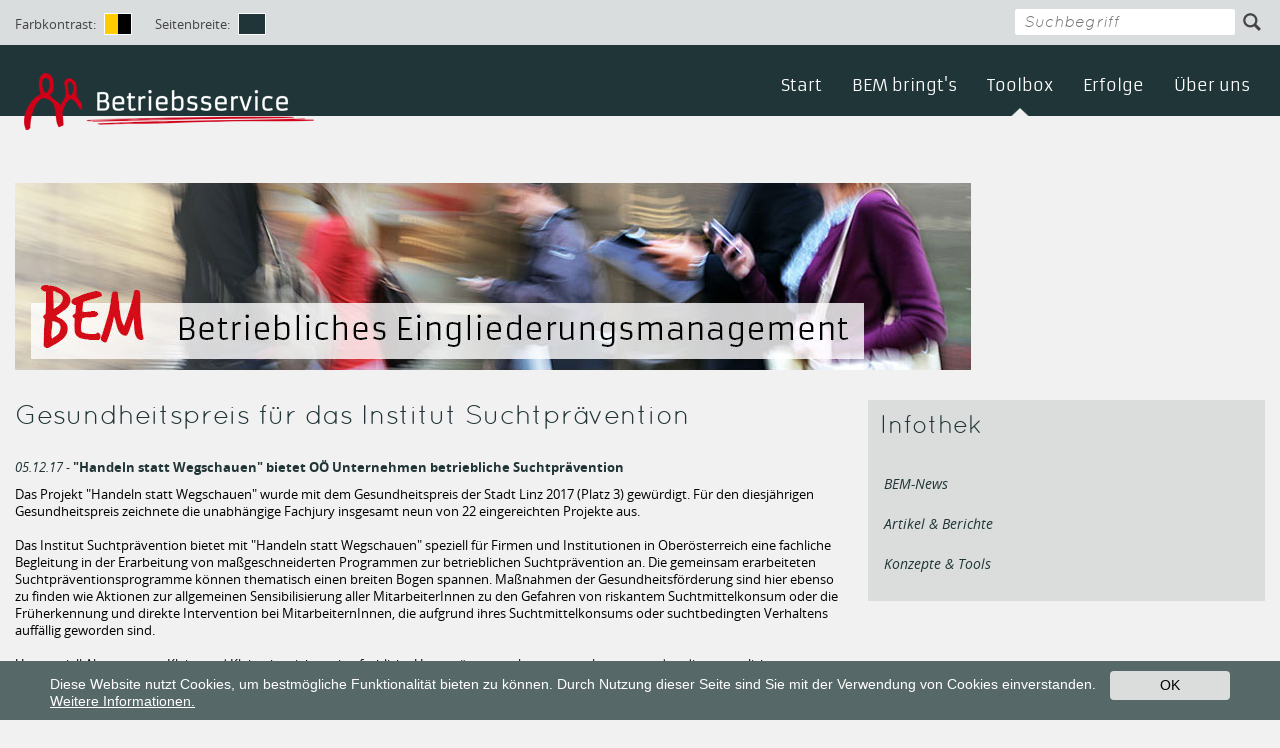

--- FILE ---
content_type: text/html; charset=utf-8
request_url: https://bem.betriebsservice-ooe.info/toolbox/news-single?fullscreen=1&tx_news_pi1%5Baction%5D=detail&tx_news_pi1%5Bcontroller%5D=News&tx_news_pi1%5Bnews%5D=371&cHash=2f56b9853b6b44865e9c71e8ba4b562f
body_size: 6863
content:
<!DOCTYPE html>
<html lang="en-US">
<head>

<meta charset="utf-8">
<!-- 
	This website is powered by TYPO3 - inspiring people to share!
	TYPO3 is a free open source Content Management Framework initially created by Kasper Skaarhoj and licensed under GNU/GPL.
	TYPO3 is copyright 1998-2025 of Kasper Skaarhoj. Extensions are copyright of their respective owners.
	Information and contribution at https://typo3.org/
-->

<base href="https://bem.betriebsservice-ooe.info/">
<link rel="shortcut icon" href="/fileadmin/Betriebsservice2017/Resources/Public/Images/favicon.ico" type="image/x-icon">

<meta http-equiv="x-ua-compatible" content="IE=edge" />
<meta name="generator" content="TYPO3 CMS" />
<meta name="description" content="&quot;Handeln statt Wegschauen&quot; bietet OÖ Unternehmen betriebliche Suchtprävention" />
<meta name="viewport" content="width=device-width, initial-scale=1" />
<meta property="og:title" content="Gesundheitspreis für das Institut Suchtprävention " />
<meta property="og:type" content="article" />
<meta property="og:url" content="https://bem.betriebsservice-ooe.info/toolbox/news-single?fullscreen=1&amp;tx_news_pi1%5Baction%5D=detail&amp;tx_news_pi1%5Bcontroller%5D=News&amp;tx_news_pi1%5Bnews%5D=371&amp;cHash=2f56b9853b6b44865e9c71e8ba4b562f" />
<meta property="og:description" content="&quot;Handeln statt Wegschauen&quot; bietet OÖ Unternehmen betriebliche Suchtprävention" />


<link rel="stylesheet" type="text/css" href="/typo3conf/ext/news/Resources/Public/Css/news-basic.css?1612787357" media="all">
<link rel="stylesheet" type="text/css" href="/typo3temp/assets/css/bc96cf4251.css?1614702657" media="all">
<link rel="stylesheet" type="text/css" href="/typo3conf/ext/cal/Resources/Public/v2/css/cal.css?1614902225" media="all">
<link rel="stylesheet" type="text/css" href="/typo3conf/ext/mindshape_cookie_hint/Resources/Public/Css/dark-bottom.css?1612787348" media="all">
<link rel="stylesheet" type="text/css" href="/fileadmin/Betriebsservice2017/Resources/Public/bootstrap335-bruckneruni/css/bootstrap.min.css?1552488915" media="all">
<link rel="stylesheet" type="text/css" href="/fileadmin/Betriebsservice2017/Resources/Public/StyleSheets/fonts.css?1552488898" media="all">
<link rel="stylesheet" type="text/css" href="/fileadmin/Betriebsservice2017/Resources/Public/StyleSheets/glyphicons.css?1552488898" media="all">
<link rel="stylesheet" type="text/css" href="/fileadmin/Betriebsservice2017/Resources/Public/StyleSheets/glyphicons-social.css?1552488898" media="all">
<link rel="stylesheet" type="text/css" href="/fileadmin/Betriebsservice2017/Resources/Public/StyleSheets/custom.css?1607347675" media="all">
<link rel="stylesheet" type="text/css" href="/fileadmin/Betriebsservice2017/Resources/Public/StyleSheets/custom_fullscreen.css?1552488898" media="all">
<link rel="stylesheet" type="text/css" href="/fileadmin/Betriebsservice2017/Resources/Public/StyleSheets/custom_bem.css?1552488898" media="all">
<link rel="stylesheet" type="text/css" href="/fileadmin/Betriebsservice2017/Resources/Public/StyleSheets/ke_search_pi1.css?1552488898" media="all">



<script src="/typo3conf/ext/mmc_directmail_subscription/Resources/Public/Scripts/jquery-3.5.1.min.js?1612787350" type="text/javascript"></script>

<script src="/typo3conf/ext/mmc_directmail_subscription/Resources/Public/Scripts/mmc_dmailsubscr-0.9.6.js?1612787349" type="text/javascript"></script>
<script src="/typo3temp/assets/js/bf66094e7b.js?1613564315" type="text/javascript"></script>



<link rel="alternate" type="application/rss+xml" title="News-Feed" href="" />        <!-- HTML5 shim and Respond.js IE8 support of HTML5 elements and media queries -->
        <!--[if lt IE 9]>
          <script src="https://oss.maxcdn.com/html5shiv/3.7.2/html5shiv.min.js"></script>
          <script src="https://oss.maxcdn.com/respond/1.4.2/respond.min.js"></script>
        <![endif]-->			<meta name="google-site-verification" content="jREz7owB6ElcSpEaHM_FEkyN_TKKVQ2BrbRqZVfUbMA" />
			<!-- Google Tag Manager -->
			<script>(function(w,d,s,l,i){w[l]=w[l]||[];w[l].push({'gtm.start':
			new Date().getTime(),event:'gtm.js'});var f=d.getElementsByTagName(s)[0],
			j=d.createElement(s),dl=l!='dataLayer'?'&l='+l:'';j.async=true;j.src=
			'https://www.googletagmanager.com/gtm.js?id='+i+dl;f.parentNode.insertBefore(j,f);
			})(window,document,'script','dataLayer','GTM-TVTVZF7');</script>
			<!-- End Google Tag Manager -->
			


</head>
<body id="page-243" class="lang-de">

		<script>
			// Set to the same value as the web property used on the site
			var gaProperty = 'UA-106136822-3';
			// Disable tracking if the opt-out cookie exists.
			var disableStr = 'ga-disable-' + gaProperty;
			if (document.cookie.indexOf(disableStr + '=true') > -1) {
			  window[disableStr] = true;
			}
			// Opt-out function
			function gaOptout() {
			  document.cookie = disableStr + '=true; expires=Thu, 31 Dec 2099 23:59:59 UTC; path=/';
			  window[disableStr] = true;
			alert('Das Tracking durch Google Analytics wurde in Ihrem Browser für diese Website deaktiviert.');
			}
		</script>
		<!-- Global site tag (gtag.js) - Google Analytics -->
		<script async src="https://www.googletagmanager.com/gtag/js?id=UA-106136822-3"></script>
		<script>
		  window.dataLayer = window.dataLayer || [];
		  function gtag(){dataLayer.push(arguments);}
		  gtag('js', new Date());

		  gtag('config', 'UA-106136822-3', { 'anonymize_ip': true });
		</script>  
  <div id="skiplinks"><a href="#mainmenu" accesskey="1">Zur Hauptnavigation springen [Alt+1]</a><a href="#content" accesskey="2">Zum Inhalt springen [Alt+2]</a><a href="#contact" accesskey="3">Zum Kontakt springen [Alt+3]</a><a href="#searchbox" accesskey="5">Zur Suche springen [Alt+5]</a><a href="#submenu" accesskey="6">Submenu [Alt+6]</a><a href="#newslettersubs" accesskey="7">Zur Newsletteranmeldung springen [Alt+7]</a></div>
  
  <div class="topbar">
    <div class="container-fluid">
      <div class="accessibToolb">
        <span class="cswtxt">Farbkontrast:</span> <a href="/toolbox/news-single?fullscreen=1&tx_news_pi1%5Baction%5D=detail&tx_news_pi1%5Bcontroller%5D=News&tx_news_pi1%5Bnews%5D=371&cHash=2f56b9853b6b44865e9c71e8ba4b562f&css=yellow" class="sitewidth"><img src="/fileadmin/Betriebsservice2017/Resources/Public/Images/switch_yb.png" alt="Gelb auf Schwarz" /></a>
        <span class="cswwid">Seitenbreite:</span> <a href="/toolbox/news-single?tx_news_pi1%5Baction%5D=detail&tx_news_pi1%5Bcontroller%5D=News&tx_news_pi1%5Bnews%5D=371&cHash=2f56b9853b6b44865e9c71e8ba4b562f" class="sitewidth"><img src="/fileadmin/Betriebsservice2017/Resources/Public/Images/switch_fixwidth.png" alt="Fixe Seitenbreite" /></a>
      </div>
       

      <h6 class="hidden" id="searchbox">Suche</h6>
      <div class="tx-kesearch-pi1">
	
	<form method="get" id="form_kesearch_pi1" name="form_kesearch_pi1"  action="/suche?fullscreen=1&amp;cHash=63282dabcef7389d0aa01a601196779e">
		<fieldset class="kesearch_searchbox">
			
				<input type="hidden" name="id" value="293" />
			
			
			
			

			<div class="kesearchbox">
				<input type="text" id="ke_search_sword" name="tx_kesearch_pi1[sword]" value="" placeholder="Suchbegriff" />
				<!-- input type="image" id="kesearch_submit" src="/typo3conf/ext/ke_search/res/img/kesearch_submit.png" alt="" class="submit" / -->
				<button type="submit" class="" alt=""><span class="glyphicons glyphicons-search"></span></button>
			</div>

			<input id="kesearchpagenumber" type="hidden" name="tx_kesearch_pi1[page]" value="1" />
			<input id="resetFilters" type="hidden" name="tx_kesearch_pi1[resetFilters]" value="0" />
			<input id="sortByField" type="hidden" name="tx_kesearch_pi1[sortByField]" value="" />
			<input id="sortByDir" type="hidden" name="tx_kesearch_pi1[sortByDir]" value="" />

			

			<!--span class="resetbutt"><a href="/suche?fullscreen=1&amp;cHash=63282dabcef7389d0aa01a601196779e" class="resetButton"><span></span></a></span>
			<span class="submitbutt"><input type="submit" value="" /></span -->
		</fieldset>
	</form>

</div>

    </div>
  </div>
  <header>
    <nav class="navbar navbar-default navbar-best" role="navigation">
      <div class="container-fluid">
        <div class="navbar-header">
                <button type="button" class="navbar-toggle collapsed" data-toggle="collapse" data-target="#navbar" aria-expanded="false" aria-controls="navbar">
                  <span class="sr-only">Navigation ein-/ausblenden</span>
                  <span class="icon-bar"></span>
                  <span class="icon-bar"></span>
                  <span class="icon-bar"></span>
                </button>
                <a href="https://bem.betriebsservice-ooe.info/" class="navbar-brand"><img src="/fileadmin/Betriebsservice2017/Resources/Public/Images/betriebsservice.png" width="300" height="83"  id=brand alt="Betriebsservice" title="Betriebsservice"  alt=""  border="0"></a>
              </div>
              <div id="navbar" class="navbar-collapse collapse">
                <h6 class="hidden" id="mainmenu">Hauptnavigation</h6>
                <ul class="nav navbar-nav navbar-right">
                  <li><a href="/start?fullscreen=1&amp;cHash=578d80e1ff546b2e5bcee00c905597e4" id="menuitem225">Start</a></li><li><a href="/bem-bringts?fullscreen=1&amp;cHash=0835d4a3b93341161e28008a2d310d6a" id="menuitem226">BEM bringt's</a></li><li class="active"><a href="/toolbox?fullscreen=1&amp;cHash=d8501169a9a16678a9e92db6be2db301" id="menuitem240">Toolbox</a></li><li><a href="/erfolge?fullscreen=1&amp;cHash=936fad849af3ac2648bb91085e01e9a9" id="menuitem245">Erfolge</a></li><li><a href="/ueber-uns?fullscreen=1&amp;cHash=14dcb19d62b07c45901a0fed1e5b70f7" id="menuitem252">Über uns</a></li>
                </ul>
              </div>
      </div>
    </nav>    
  </header>
  

  <main class="container-fluid maincontent" role="main" id="content">
    
    <div id="headerimage" class="hidden-xs shadow">
        <img src="/fileadmin/user_upload/zufallsbild_bem/headerbildbem_neu.jpg" width="956" height="187"  alt=""  alt=""  border="0">
    </div>
      
        

<!--TYPO3SEARCH_begin-->


	<div class="row">
		<div class="col-sm-8">
			
			
			
<div id="c984" class="frame frame-default frame-type-list frame-layout-0"><div class="news news-single"><div class="article" itemscope="itemscope" itemtype="http://schema.org/Article"><!-- Ohne datum --><div class="header"><h1 itemprop="headline">Gesundheitspreis für das Institut Suchtprävention </h1></div><div class="news-single-img"></div><p><!-- date --></p><!-- teaser --><div class="teaser-text" itemprop="description"><span class="news-list-date"><time itemprop="datePublished" datetime="20172017-12-05">
							05.12.17 -
						</time></span><b><p>&quot;Handeln statt Wegschauen&quot; bietet OÖ Unternehmen betriebliche Suchtprävention</p></b></div><!-- main text --><div class="news-text-wrap" itemprop="articleBody"><p>Das Projekt &quot;Handeln statt Wegschauen&quot; wurde mit dem Gesundheitspreis der Stadt Linz 2017 (Platz 3) gewürdigt. Für den diesjährigen Gesundheitspreis zeichnete die unabhängige Fachjury insgesamt neun von 22 eingereichten Projekte aus. <br /><br />Das Institut Suchtprävention bietet mit &quot;Handeln statt Wegschauen&quot; speziell für Firmen und Institutionen in Oberösterreich eine fachliche Begleitung in der Erarbeitung von maßgeschneiderten Programmen zur betrieblichen Suchtprävention an. Die gemeinsam erarbeiteten Suchtpräventionsprogramme können thematisch einen breiten Bogen spannen. Maßnahmen der Gesundheitsförderung sind hier ebenso zu finden wie Aktionen zur allgemeinen Sensibilisierung aller MitarbeiterInnen zu den Gefahren von riskantem Suchtmittelkonsum oder die Früherkennung und direkte Intervention bei MitarbeiternInnen, die aufgrund ihres Suchtmittelkonsums oder suchtbedingten Verhaltens auffällig geworden sind.<br /><br />Um speziell Akteuren aus Klein- und Kleinstbetrieben eine fachliche Unterstützung zukommen zu lassen, wurden die wesentlichen Zugänge, Inhalte sowie Tipps zur Intervention und Gesprächsführung in der Broschüre &quot;Handeln statt Wegschauen&quot; - Handlungsanleitung für die Praxis und arbeits-rechtliche Aspekte praxisgerecht aufbereitet. Diese Broschüre wurde gemeinsam mit der AK OÖ, WKOÖ und der OÖGKK erarbeitet. Begleitend wurden 7 Kurzvideos erstellt, die Themen wie z. B. Ziele und Maßnahmender betrieblichen Suchtprävention, Gesprächsführung im Anlassfall und vierrelevante arbeitsrechtliche Fragen kurz und prägnant zusammenfassen. Die Videos können Sie <a href="https://www.youtube.com/playlist?list=PLaZt4hHknyhLYeajAekKJsO5YO_3mQXEZ" title="In neuem Fenster: Kurzvideos betriebliche Suchtprävention" target="_blank" class="external-link-new-window">hier</a> ansehen.<br /><br />Mehr Infos auf <a href="http://www.praevention.at" title="In neuem Fenster: Startseite Institut Suchtprävention" target="_blank" class="external-link-new-window">www.praevention.at</a><br /><br /></p></div><!-- Link Back --><div class="news-backlink-wrap"><a href="/toolbox/bem-news?fullscreen=1&amp;cHash=f54c34bccb376c300a4cba2e433b650c">
						zurück
					</a></div><!-- related things --><div class="news-related-wrap"></div></div></div></div>


		</div>
		
		<div class="col-sm-4 sidebar sidebarwSubmenu">
			
			<div class="subnavigation">
				
<div id="c698" class="frame frame-default frame-type-text frame-layout-0"><header><h2 class="">
				Infothek
			</h2></header></div>


				<ul class="nav-subnav"><li><a href="/toolbox/bem-news?fullscreen=1&amp;cHash=f54c34bccb376c300a4cba2e433b650c">BEM-News</a></li><li><a href="/toolbox/artikel-berichte?fullscreen=1&amp;cHash=90651612722eb215f34b8e46d535e8ab">Artikel &amp; Berichte</a></li><li><a href="/toolbox/konzepte-tools?fullscreen=1&amp;cHash=d8410baaaa78478ccb22e7c54b50c66c">Konzepte &amp; Tools</a></li></ul>
			</div>
			
			
		</div>
	</div>


<!--TYPO3SEARCH_end-->

    
    <div class="pagelinks">
      
      
      <a href="/ihre-anfrage?fullscreen=1&amp;cHash=6640b846b1ea5caa4ea60e238f83663b" alt="Jetzt anfragen"><span class="glyphicons glyphicons-envelope" aria-hidden="true"></span> Jetzt anfragen</a>
    </div>
            
  </main>
  
  <footer id="Footer">
    <div class="container-fluid">
      <div class="row">

        
        <!-- Template for Jobseeker (Layout 1) and Employer (Layout 2) -->
        
            <div class="col-sm-7">
              <h6 class="hidden" id="contact">Kontakt</h6>
              
<div id="c722" class="frame frame-default frame-type-textpic frame-layout-0"><div class="ce-textpic ce-right ce-intext"><div class="ce-bodytext"><h2>Betriebsservice Oberösterreich</h2><p>con|tour gmbh, Gruberstraße 63, 4020 Linz</p><p>Telefon&nbsp; +43 (0)732 772720-20, Fax DW 30</p><p><a href="javascript:linkTo_UnCryptMailto(%27sgorzu0otluFhkzxokhyykxboik3uuk4otlu%27);" title="Opens window for sending email" class="mail">info<span>&#064;</span>betriebsservice-ooe.info</a> - <a href="/impressum?fullscreen=1&amp;cHash=f29e21af551b0e07c591e1e4d43946f3" title="Opens internal link in current window" class="internal-link">Impressum</a> - <a href="/datenschutz?fullscreen=1&amp;cHash=c86cc7800624d9d984a7024d3731799c" title="Opens internal link in current window" class="internal-link">Datenschutz</a></p><h6>Gefördert durch das Sozialministeriumservice, Landesstelle OÖ</h6><p>&nbsp;</p></div></div></div>


<div id="c936" class="frame frame-default frame-type-image frame-layout-0"><div class="ce-image ce-left ce-above"><div class="ce-gallery" data-ce-columns="1" data-ce-images="1"><div class="ce-row"><div class="ce-column"><figure class="image"><a href="https://www.sozialministeriumservice.at/" title="Sozialministeriumservice"><img class="image-embed-item" title="Sozialministeriumservice" alt="Sozialministeriumservice - Startseite" src="/fileadmin/Betriebsservice2017/Resources/Public/Images/sozialministeriumservice_2018.png" width="303" height="17" /></a></figure></div></div></div></div></div>


            </div>
            <!-- div class="col-sm-3">
              
              { footer-logo }
            </div -->
            
            <div class="col-sm-5 footernewsl" id="newsletteranker">
            
              
<div id="c991" class="frame frame-default frame-type-list frame-layout-0"><header><h2 class="">
				Abonieren Sie unseren Newsletter
			</h2></header><div class="tx-mmc-directmail-subscription">
	
	

	
			<form onsubmit="return mmcDmlSubscr.submitForm()" class="mmc-dms-form" action="/toolbox/news-single?fullscreen=1&amp;tx_mmcdirectmailsubscription_subscr%5Baction%5D=register&amp;tx_mmcdirectmailsubscription_subscr%5Bcontroller%5D=Subscribe&amp;cHash=0ec1bbb9ad585403754a93589c24c5af" method="post">
<div>
<input type="hidden" name="tx_mmcdirectmailsubscription_subscr[__referrer][@extension]" value="MmcDirectmailSubscription" />
<input type="hidden" name="tx_mmcdirectmailsubscription_subscr[__referrer][@vendor]" value="MMC" />
<input type="hidden" name="tx_mmcdirectmailsubscription_subscr[__referrer][@controller]" value="Subscribe" />
<input type="hidden" name="tx_mmcdirectmailsubscription_subscr[__referrer][@action]" value="register" />
<input type="hidden" name="tx_mmcdirectmailsubscription_subscr[__referrer][arguments]" value="YTowOnt9dafd2a80abd763ea5aeef8a6d7cda6bf1b5b355f" />
<input type="hidden" name="tx_mmcdirectmailsubscription_subscr[__referrer][@request]" value="a:4:{s:10:&quot;@extension&quot;;s:25:&quot;MmcDirectmailSubscription&quot;;s:11:&quot;@controller&quot;;s:9:&quot;Subscribe&quot;;s:7:&quot;@action&quot;;s:8:&quot;register&quot;;s:7:&quot;@vendor&quot;;s:3:&quot;MMC&quot;;}893ca6658a2aa1a965f6f12bcd4df1917b94f9e1" />
<input type="hidden" name="tx_mmcdirectmailsubscription_subscr[__trustedProperties]" value="a:3:{s:7:&quot;address&quot;;a:3:{s:8:&quot;lastName&quot;;i:1;s:5:&quot;email&quot;;i:1;s:18:&quot;moduleSysDmailHtml&quot;;i:1;}s:2:&quot;h1&quot;;i:1;s:12:&quot;submitButton&quot;;i:1;}2565932f95604aa2f69e052c65892a8862ac36e8" />
</div>

				<div class="form-row">
					<input placeholder="Name" class="validate required" id="mmcDms-lastName" type="text" name="tx_mmcdirectmailsubscription_subscr[address][lastName]" />
				</div>
				<div class="form-row">
					<input placeholder="Emailadresse" class="validate required email" id="mmcDms-email" type="text" name="tx_mmcdirectmailsubscription_subscr[address][email]" />
					<input type="hidden" name="tx_mmcdirectmailsubscription_subscr[address][moduleSysDmailHtml]" value="1" />
				</div>
				<div class="form-submit">
					<input class="h" type="text" name="tx_mmcdirectmailsubscription_subscr[h1]" />
					<input type="submit" value="Absenden" name="tx_mmcdirectmailsubscription_subscr[submitButton]" />
					<p class="cancel-subscription">
						<a href="/toolbox/news-single?fullscreen=1&amp;tx_mmcdirectmailsubscription_subscr%5Baction%5D=cancel&amp;tx_mmcdirectmailsubscription_subscr%5Bcontroller%5D=Subscribe&amp;cHash=d170f3bcb2d018f5f004949827b5a5d4">Vom Newsletter abmelden...</a>
					</p>
				</div>
			</form>
		
		


</div>
</div>


            </div>
           
          
        
      </div>
    </div>
  </footer>
    <script src="https://ajax.googleapis.com/ajax/libs/jquery/1.11.1/jquery.min.js"></script>
    <script>window.jQuery || document.write('<script src="/fileadmin/bruckneruni/Resources/Public/JavaScript/jquery-1.11.1.min.js"><\/script>')</script>
    <!-- <script src="https://code.jquery.com/jquery-migrate-1.2.1.js"></script> -->

  <script>
    window.cookieconsent_options = {
      expiryDays: 365,
      
        learnMore: 'Weitere Informationen.',
      
      dismiss: 'OK',
      message: 'Diese Website nutzt Cookies, um bestmögliche Funktionalität bieten zu können. Durch Nutzung dieser Seite sind Sie mit der Verwendung von Cookies einverstanden.',
      
        link: '/datenschutz?fullscreen=1&amp;cHash=c86cc7800624d9d984a7024d3731799c',
      
      
    };
  </script>
<script src="/fileadmin/Betriebsservice2017/Resources/Public/bootstrap335-bruckneruni/js/bootstrap.min.js?1552488916" type="text/javascript"></script>
<script src="/fileadmin/Betriebsservice2017/Resources/Public/JavaScript/mmc_directmail_anchors.js?1587109715" type="text/javascript"></script>

<script src="/typo3conf/ext/mindshape_cookie_hint/Resources/Public/Js/cookieconsent.js?1612787348" type="text/javascript"></script>
<script src="/fileadmin/Betriebsservice2017/Resources/Public/JavaScript/jquery-migrate-1.2.1.js?1552488901" type="text/javascript"></script>
<script src="/fileadmin/Betriebsservice2017/Resources/Public/JavaScript/custom.js?1552488898" type="text/javascript"></script>
<script src="/fileadmin/Betriebsservice2017/Resources/Public/JavaScript/ios-orientationchange-fix.js?1552488898" type="text/javascript"></script>



</body>
</html>

--- FILE ---
content_type: text/css; charset=utf-8
request_url: https://bem.betriebsservice-ooe.info/fileadmin/Betriebsservice2017/Resources/Public/StyleSheets/fonts.css?1552488898
body_size: 564
content:
/* Generated by Font Squirrel (http://www.fontsquirrel.com) on June 25, 2015 */


@font-face {
    font-family: 'OpenSansRegular';
    src: url('../Webfonts/OpenSans-Regular-webfont.eot');
    src: url('../Webfonts/OpenSans-Regular-webfont.eot?#iefix') format('embedded-opentype'),
         url('../Webfonts/OpenSans-Regular-webfont.woff') format('woff'),
         url('../Webfonts/OpenSans-Regular-webfont.ttf') format('truetype'),
         url('../Webfonts/OpenSans-Regular-webfont.svg#OpenSansRegular') format('svg');
    font-weight: normal;
    font-style: normal;

}

@font-face {
    font-family: 'OpenSansItalic';
    src: url('../Webfonts/OpenSans-Italic-webfont.eot');
    src: url('../Webfonts/OpenSans-Italic-webfont.eot?#iefix') format('embedded-opentype'),
         url('../Webfonts/OpenSans-Italic-webfont.woff') format('woff'),
         url('../Webfonts/OpenSans-Italic-webfont.ttf') format('truetype'),
         url('../Webfonts/OpenSans-Italic-webfont.svg#OpenSansItalic') format('svg');
    font-weight: normal;
    font-style: normal;

}

@font-face {
    font-family: 'OpenSansBold';
    src: url('../Webfonts/OpenSans-Bold-webfont.eot');
    src: url('../Webfonts/OpenSans-Bold-webfont.eot?#iefix') format('embedded-opentype'),
         url('../Webfonts/OpenSans-Bold-webfont.woff') format('woff'),
         url('../Webfonts/OpenSans-Bold-webfont.ttf') format('truetype'),
         url('../Webfonts/OpenSans-Bold-webfont.svg#OpenSansBold') format('svg');
    font-weight: normal;
    font-style: normal;

}

@font-face {
    font-family: 'open_sansbold_italic';
    src: url('../Webfonts/opensans-bolditalic-webfont.eot');
    src: url('../Webfonts/opensans-bolditalic-webfont.eot?#iefix') format('embedded-opentype'),
         url('../Webfonts/opensans-bolditalic-webfont.woff2') format('woff2'),
         url('../Webfonts/opensans-bolditalic-webfont.woff') format('woff'),
         url('../Webfonts/opensans-bolditalic-webfont.ttf') format('truetype'),
         url('../Webfonts/opensans-bolditalic-webfont.svg#open_sansbold_italic') format('svg');
    font-weight: normal;
    font-style: normal;

}

@font-face {
    font-family: 'open_sanssemibold_italic';
    src: url('../Webfonts/opensans-semibolditalic-webfont.eot');
    src: url('../Webfonts/opensans-semibolditalic-webfont.eot?#iefix') format('embedded-opentype'),
         url('../Webfonts/opensans-semibolditalic-webfont.woff2') format('woff2'),
         url('../Webfonts/opensans-semibolditalic-webfont.woff') format('woff'),
         url('../Webfonts/opensans-semibolditalic-webfont.ttf') format('truetype'),
         url('../Webfonts/opensans-semibolditalic-webfont.svg#open_sanssemibold_italic') format('svg');
    font-weight: normal;
    font-style: normal;

}

@font-face {
    font-family: 'QuicksandBook';
    src: url('../Webfonts/Quicksand_Book-webfont.eot');
    src: url('../Webfonts/Quicksand_Book-webfont.eot?#iefix') format('embedded-opentype'),
         url('../Webfonts/Quicksand_Book-webfont.woff') format('woff'),
         url('../Webfonts/Quicksand_Book-webfont.ttf') format('truetype'),
         url('../Webfonts/Quicksand_Book-webfont.svg#QuicksandBook') format('svg');
    font-weight: normal;
    font-style: normal;

}

@font-face {
    font-family: 'QuicksandBookOblique';
    src: url('../Webfonts/Quicksand_Book_Oblique-webfont.eot');
    src: url('../Webfonts/Quicksand_Book_Oblique-webfont.eot?#iefix') format('embedded-opentype'),
         url('../Webfonts/Quicksand_Book_Oblique-webfont.woff') format('woff'),
         url('../Webfonts/Quicksand_Book_Oblique-webfont.ttf') format('truetype'),
         url('../Webfonts/Quicksand_Book_Oblique-webfont.svg#QuicksandBookOblique') format('svg');
    font-weight: normal;
    font-style: normal;

}

@font-face {
    font-family: 'ArmataRegular';
    src: url('../Webfonts/Armata-Regular-webfont.eot');
    src: url('../Webfonts/Armata-Regular-webfont.eot?#iefix') format('embedded-opentype'),
         url('../Webfonts/Armata-Regular-webfont.woff') format('woff'),
         url('../Webfonts/Armata-Regular-webfont.ttf') format('truetype'),
         url('../Webfonts/Armata-Regular-webfont.svg#ArmataRegular') format('svg');
    font-weight: normal;
    font-style: normal;

}

@font-face {
    font-family: 'OpenSansLightItalic';
    src: url('../Webfonts/OpenSans-LightItalic-webfont.eot');
    src: url('../Webfonts/OpenSans-LightItalic-webfont.eot?#iefix') format('embedded-opentype'),
         url('../Webfonts/OpenSans-LightItalic-webfont.woff') format('woff'),
         url('../Webfonts/OpenSans-LightItalic-webfont.ttf') format('truetype'),
         url('../Webfonts/OpenSans-LightItalic-webfont.svg#OpenSansLightItalic') format('svg');
    font-weight: normal;
    font-style: normal;

}


--- FILE ---
content_type: text/css; charset=utf-8
request_url: https://bem.betriebsservice-ooe.info/fileadmin/Betriebsservice2017/Resources/Public/StyleSheets/custom.css?1607347675
body_size: 7274
content:
/* im CSS - Überschreiben der Typo3 Listen aus root.t3s */

.no-liststyle {
	list-style-type: none;
	margin-left: -20px;
}

.no-liststyle i {
	margin-right: 1em;
}
/* ENDE Überschreiben der Typo3 Listen aus root.t3s */

/* #################### IMAGES RESPONSIVE ############ */
div.csc-textpic-left .csc-textpic-imagewrap {
    /* float: left; */
    float: none;
}

div.csc-textpic-right .csc-textpic-imagewrap {
    /* float: right; */
    text-align: right !important;
    float: none;
}

div.csc-textpic-right .csc-textpic-imagewrap .csc-textpic-image img {
    text-align: right !important;
    display: inline !important;
}

div.csc-textpic-intext-left .csc-textpic-imagewrap {
    /* float: left; */
     max-width: 60%;
}

div.csc-textpic-intext-right .csc-textpic-imagewrap {
   /* float: right; */
    max-width: 60%;
}

div.csc-textpic-intext-right .csc-textpic-imagewrap .csc-textpic-image  {

}

div.csc-textpic-center .csc-textpic-center-inner {
    float: none !important;
    position: static ;
    right: 0;
}

div.csc-textpic-center .csc-textpic-center-outer {
    float: none !important;
    position: static;
    right: 0;
    text-align: center;
}

div.csc-textpic-center .csc-textpic-imagewrap img {
	display: inline;
}

img, div.csc-textpic .csc-textpic-imagewrap img  {
	height:auto;
	display:block;
	max-width:100% !important;
}

DIV.csc-textpic-above DIV.csc-textpic-imagewrap,
DIV.csc-textpic-below DIV.csc-textpic-imagewrap,
DIV.csc-textpic DIV.csc-textpic-imagewrap UL LI,
DIV.csc-textpic DIV.csc-textpic-imagewrap DL.csc-textpic-image {
	float: none;
}

@media screen and (max-width: 600px) {
	div.csc-textpic-intext-left .csc-textpic-imagewrap {
	   float: none;
	}

	div.csc-textpic-intext-right .csc-textpic-imagewrap {
	  float: none;
	    max-width: 100%;
	}
	div.csc-textpic-intext-left .csc-textpic-imagewrap {
	    /* float: left; */
	     max-width: 100%;
	}
}

/* Style for Imagerow right*/
div.csc-textpic-right .csc-textpic-imagewrap .csc-textpic-imagerow {
   float: right;
}

/* #################### END IMAGES RESPONSIVE ############ */


/* Custom container */
html {
	font-size: 13px;
	min-height: 100%;
    position: relative;
}

body {
	-moz-hyphens: auto;
    word-wrap: break-word;
    font-family: "OpenSansRegular",sans-serif;
	/* Chrome Safari Mac */
/*	-webkit-font-smoothing: antialiased;
	-moz-font-smoothing: none;
    font-smoothing: antialiased;
    /* Firefox Mac */
   /* -moz-osx-font-smoothing: grayscale; */
    font-size: 1rem;
	line-height: 1.35857;
	background-color: #f2f1f1;
	margin-bottom: 283px;
}

/* ####### iFrame Object Responsiv ######### */

.responsiveContainer {
    position: relative;
    padding-bottom: 56%;
    height: 0;
    overflow: hidden;
}

.responsiveContainer iframe, .responsiveContainer object {
    position: absolute;
    top: 0;
    left: 0;
    width: 100% !important;
    height: 100% !important;
}

/* ####### cleafix ######### */

.cf:before,
.cf:after {
    content: " "; /* 1 */
    display: table; /* 2 */
}

.cf:after {
    clear: both;
}

/**
 * For IE 6/7 only
 * Include this rule to trigger hasLayout and contain floats.
 */
.cf {
    *zoom: 1;
}

/* ####### cleafix ######### */

i, em {
	font-style: normal;
	font-family: "OpenSansItalic",sans-serif;
}

b, strong {
	font-weight: normal;
	font-family: "OpenSansBold",sans-serif;
	color: #d10019;
}

.container-fluid h1, .container-fluid h2, .container-fluid h3, .container-fluid h4, .container-fluid h5, .container-fluid h1 a, .container-fluid h2 a, .container-fluid h3 a, .container-fluid h4 a, .container-fluid h5 a {
	font-family: "QuicksandBook",Arial,sans-serif;
	font-weight: normal;
	 line-height: 1.25;
}

.container-fluid h1 a:hover, .container-fluid h2 a:hover, .container-fluid h3 a:hover, .container-fluid h4 a:hover, .container-fluid h5 a:hover, .container-fluid .sidebar a h3:hover, .container-fluid .sidebar a:hover {

}

.container-fluid h1 {
	color: #213537;
    font-size: 25px;
    font-size: 2.1rem;
    margin-top: 0;
    margin-bottom: 25px;
}

#page-180 .container-fluid h1 {
	background: rgba(0, 0, 0, 0) url("../Images/waswirtun.png") no-repeat scroll 108px 3px;
    padding: 25px 30px 10px 0;
    margin-top: 0;
}

.container-fluid h2 {
	font-size: 1.692rem;
}

.container-fluid .sidebar h2, .container-fluid .sidebar h2 a, .container-fluid .subnavigation h2 {
	color: #213537;
    text-decoration: none;
    color: #213537;
    font-family: "QuicksandBook",Arial,sans-serif;
    font-size: 1.9rem;
    margin-bottom: 25px;
    margin-top: 0;
}

.container-fluid .sidebar .newssidebar h2 {
	background: rgba(0, 0, 0, 0) url("../Images/newl_news.png") no-repeat scroll right top;
    display: inline-block;
    padding-right: 30px;
    margin-bottom: 10px;
}

.container-fluid h3 {
	margin-bottom: 15px;
	font-size: 1.385rem;
}

.container-fluid h4 {

}

a {
	text-decoration: underline;
	color: #0000f3;
}


a:hover, a:focus {
	color: #006fb7;
	text-decoration: none;
}

a:focus, a:active {
	background-color: #ffffcc !important;
	color: #d40009;
    border-radius: 5px;
}

input[type="text"]:focus {
	border-color: #d30008 !important;
}

.cl, .clear {
    clear: both;
    display: block;
    float: none;
}

.glyphicon {
	font-family:'Glyphicons Regular';
}

p.zentriert, .zentriert {
	text-align: center;
}

p.rechtsbuendig, .rechtsbuendig {
	text-align: right;
}

blockquote {
    border-left: 3px solid #dbdddd;
	font-family: "OpenSansItalic",sans-serif;
    margin: 0 0 22px;
    padding: 6px 11px;
    font-size: 1rem;
}


label {
    display: inline-block;
    font-weight: normal;
	text-align: right;
}

p.linksbuendig, .linksbuendig, label.linksbuendig {
	text-align: left !important;
}

.container-fluid {
	max-width: 984px;
	margin: 0 auto;
}

.container_large {
	max-width: 1200px;
}

.topbar {
	background-color: #dadddd;
	min-height: 40px;
	padding: 5px 0;
}

header {
	background-color: #203537;
	min-height: 70px;
}

.frame header {
	background-color:inherit;
	min-height: inherit;
}

.maincontent {
	padding-top: 45px;
	padding-bottom: 45px;
}

#headerimage.shadow {
	box-shadow:0 1px 4px rgba(0, 0, 0, 0.3), 0 0 20px rgba(0, 0, 0, 0.1) inset;
	position:relative;
	margin-bottom: 60px;
}

#headerimage.shadow:before, #headerimage.shadow:after{
  position:absolute;
  content:"";
  top:100px;bottom:5px;left:30px;right:30px;
  z-index:-1;
  box-shadow: 0 0 20px 13px #9e9e9e;
  border-radius:100px/20px;
}

#Footer {
	background-color: #213537;
	color: #fff;
	font-size: 0.95rem;
	height: 283px;
	position: absolute;
    width: 100%;
    bottom: 0;
}

#Footer .container-fluid {
	padding-top: 10px;
	background: rgba(0, 0, 0, 0) url("../Images/footereck.png") no-repeat scroll 50px 0;
}

#Footer a {
	color: #fff;
	text-decoration: underline;
}

#Footer a:focus, #Footer a:active {
	color: #000;
}

#Footer input {
	color: #000;
}

#Footer input[type=text] {
	border: 1px solid #fff;
    color: #213537 !important;
    font: 16px "QuicksandBookOblique",Arial,sans-serif;
    margin-top: 8px;
    padding: 6px 8px 4px;
	width: 100%;
}

#Footer input[type=text]:focus {
	border: 1px solid #d30008;
}

#Footer input[type="submit"] {
    background-color: rgb(233, 233, 233);
    background-image: -moz-linear-gradient(-90deg, rgb(140, 190, 44), rgb(111, 164, 36));
    border: 1px solid #1f3538;
    border-radius: 4px;
    color: #213537 !important;
    cursor: pointer;
    font-family: "OpenSansLightItalic",Arial,serif;
    font-size: 14px;
    letter-spacing: 0.03em;
    padding: 3px 22px !important;
    text-decoration: none;
    margin-left: 35px;
    margin-top: 12px;
}

#Footer input[type="submit"]:hover {
	background-color: #dbdddd;
	background-image: none;
}

#Footer input[type="submit"]:focus {
	background-color: #dbdddd;
	border: 1px solid #d30008;
}

#Footer h2 {
	font-size: 1.4rem;
	margin-bottom: 20px;
}

#Footer h6 {
	font-size: 0.8rem;
	margin-top: 20px;
}

#Footer .footernewsl h2 {
	background: rgba(0, 0, 0, 0) url("../Images/newsl_footer.png") no-repeat scroll left top;
	padding-left: 30px;
}

#Footer .footernewsl a {
	padding-left: 10px;
}

#Footer .detail {
    display: block;
}

#Footer .detail:before {
	font-family:'Glyphicons Regular';
	content: '\E443';
	padding-right: 10px;
}

#Footer .mail {

}

#Footer .mail:before {
	/*font-family:'Glyphicons Regular';
	content: '\2709';
	padding-right: 10px;*/
}

/* #### Button #### */

.btn-best, .newslatestmorelink a, .news-list-morelink a, .news-single-backlink a, .csc-mailform input[type="submit"],
.news-single .news-backlink-wrap a {
	background-color: #3b4e50;
    border: 1px solid #3b4e50;
    border-radius: 4px;
    color: #fff !important;
    cursor: pointer;
    font-family: "OpenSansLightItalic",Arial,serif;
    font-size: 1.077rem;
    letter-spacing: 0.03em;
    padding: 3px 22px !important;
    text-decoration: none;
    text-shadow: 0 0 0 rgb(255, 255, 255);
}

.news-single .news-backlink-wrap a:focus {
	color: #000 !important;
}

.btn-best:hover, .btn-best:focus, .newslatestmorelink a:hover, .newslatestmorelink a:focus, .news-list-morelink a:hover, .news-list-morelink a:focus, .news-single-backlink a:hover, .news-single-backlink a:focus, .csc-mailform input[type="submit"]:hover, .csc-mailform input[type="submit"]:focus {
	background-color: #4d6063 !important;
	border-color: #d30008;
}

.btn-bestlight {
	background-color: #758384;
	border-color: #758384;
}

.news-list-morelink {
	display: block;
}

.btn-lg {

}

.btn-sm {

}

/* #### Navigation #### */

.navbar-best {
	background-color: transparent;
	border: none;
}

.navbar-best ul > li > a {
	font-family: "ArmataRegular",Arial,sans-serif;
	font-size: 1.2rem;
	padding-right: 0;
	padding-left: 0;
	text-align: center;
	text-decoration: none;
}

.navbar-best .navbar-nav > .active > a, .navbar-best .navbar-nav > .active > a:hover, .navbar-best .navbar-nav > .active > a:focus {
	background-color: #4b5c5e;
}

.navbar-best .navbar-nav > .active > a:hover, .navbar-best .navbar-nav > .active > a:focus, .navbar-best .navbar-nav > li > a:hover, .navbar-best .navbar-nav > li > a:focus {
	color: #e40c26;
	color: #fff;
	background-color: #334749;
}

.navbar-best .navbar-brand {
	padding-top: 8px;
}

.navbar-best .navbar-brand:hover, .navbar-best .navbar-brand:focus {
	background-color: transparent !important;
	border: none !important;
}

.subnavigation {
	background: #dbdddd none repeat scroll 0 0;
	padding: 12px;
}
.subnavigation.subnavigationSec {
	margin-top: 20px;
}

#page-330 .subnavigation.subnavigationSec,
#page-331 .subnavigation.subnavigationSec,
#page-334 .subnavigation.subnavigationSec,
#page-355 .subnavigation.subnavigationSec,
#page-357 .subnavigation.subnavigationSec,
#page-358 .subnavigation.subnavigationSec,
#page-356 .subnavigation.subnavigationSec {
	background-color: transparent;
}

.maincontent ul.nav-subnav {
	padding-left: 0;
	list-style-type: none;
	margin-top: 20px;
	padding-left: 0;
}

.maincontent ul.nav-subnav li {
	padding: 0 0 10px 4px;
	line-height: 20px;
	background-image: none;
}

.maincontent ul.nav-subnav li a {
	color: #213537;
    display: block;
    min-height: 30px;
    padding-top: 7px;
    text-decoration: none;
    font-family: "OpenSansItalic",Arial,sans-serif;
    font-size: 1.077rem;
}

.maincontent ul.nav-subnav li a:hover, .maincontent ul.nav-subnav li a:focus {
	text-decoration: underline;
}

.maincontent ul.nav-subnav li.active > a {
    background: rgba(0, 0, 0, 0) url("../Images/subnav2.jpg") no-repeat scroll left top;
    color: #d10019;
    padding-left: 24px;
}

.navbar-best .navbar-toggle {
	margin-top: 18px;
	border-color: grey;
}

.navbar-best .navbar-toggle .icon-bar {
	background-color: #fff;
}

.navbar-default .navbar-toggle:hover .icon-bar, .navbar-default .navbar-toggle:focus .icon-bar {
	background-color: #203537;
}

.navbar-collapse {
	transform:
}

.navbar-header {
    min-height: 70px;
}

/* #### / Navigation #### */

/* ######### Responsiv Container ######### */

.responsiveContainer {
	position: relative;
	padding-bottom: 56%;
	height: 0;
	overflow: hidden;
}

.video-container {
    height: 0;
    overflow: hidden;
    padding-bottom: 56.25%;
    padding-top: 30px;
    position: relative;
}

.responsiveContainer iframe, .responsiveContainer object {
	position: absolute;
	top: 0;
	left: 0;
	width: 100% !important;
	height: 100% !important;
	border: none !important;
}

.video-container iframe, .video-container object, .video-container embed {
    height: 100%;
    left: 0;
    position: absolute;
    top: 0;
    width: 100%;
}

/* ######### / Responsiv Container ######### */

.pagelinks {
	margin-top: 30px;
}

.pagelinks img {
	display: inline;
}

.pagelinks a {
	color: #626262;
	font-size: 0.95rem;
	height: 18px;
	display: inline-block;
    margin-left: 20px;
    text-decoration: none;
}

.pagelinks a:first-child {
	margin-left: 0;
}

.pagelinks a .glyphicons, .pagelinks a .social {
	font-size: 1.2rem;
	padding-right: 5px;
	color: #a8a8a8;
}

.pagelinks a img {
	padding-right: 4px;
}

.pagelinks a.printlinka {

}

.maincontent ul {
    list-style-type: none;
    margin: 20px 0 0;
    padding: 0 0 2px 0;
}

.maincontent ul.ce-bullets {
	margin: 10px 0 20px;
}

.maincontent ul li {
    background: rgba(0, 0, 0, 0) url("../Images/ulpoint.jpg") no-repeat scroll 0 7px;
    line-height: 20px;
    margin: 0;
    padding: 0 0 10px 17px;
}

.maincontent ul.csc-bulletlist-1 {
    list-style-type: none;
    margin: 20px 0 20px;
    padding: 0 0 2px;
}

.maincontent ul.csc-bulletlist-1 li,
.maincontent ul.ce-bullets li {
    background: rgba(0, 0, 0, 0) url("../Images/list_li.png") no-repeat scroll 0 3px;
    line-height: 20px;
    margin: 0;
    padding: 0 0 10px 55px;
}

/* ######### News ######### */

.newssidebar {
	background: #dbdddd none repeat scroll 0 0;
    padding: 12px;
}

.newssidebar .news-latest-container {
	padding: 0;
}

.newssidebar .news-latest-item {
    border-bottom: 1px solid #f1f1f1;
    margin-bottom: 18px;
    padding: 0 0 15px;
}

.container-fluid .newssidebar .news-latest-item h3 {
	margin-bottom: 15px;
	line-height: 0.9;
}

.container-fluid .newssidebar .news-latest-item h3 a {
	color: #2d4547;
	font-family: "OpenSansItalic",Arial,sans-serif;
	font-size: 1.281rem;
	margin-bottom: 15px;
	text-decoration: none;
}

.news-latest-item .news-latest-date, .news-single-date, .news-list-date, .event-list-date {
    color: #213537;
    display: inline;
    font-family: "OpenSansItalic",Arial,sans-serif;
    font-size: 1rem;
}

.news-latest-item p, .news-list-item p, .news-single-item p, .vevent p {
    color: #000000;
    display: inline;
}

.newslatestmorelink, .news-list-morelink {
    margin-top: 20px;
}

.news-latest-gotoarchive {
    background-color: #dbdddd;
    margin: 10px 0 !important;
    padding: 0 !important;
    text-align: right;
}

.news-latest-gotoarchive a, .news-latest-gotoarchive_kundenmeinungen a, .eventhomemore a {
    color: #213537;
    font-family: "QuicksandBook",Arial,sans-serif;
    font-size: 1.385rem;
    letter-spacing: 0.08em;
    text-decoration: none;
}

.news-latest-item_kundenmeinungen {
    background: rgba(0, 0, 0, 0) url("../Images/kundenm_bg.png") repeat-x scroll left top;
    margin: 0;
    min-height: 141px;
    padding: 0;
    border-bottom: 1px solid #f1f1f1;
}

.news-latest-item_kundenmeinungen .kundenpadding {
    margin: 0;
    padding: 10px 10px 0 106px;
}

.news-latest-item_kundenmeinungen p, .news-latest-item_kundenmeinungen p a, .news-latest-item_kundenmeinungen a, .news-latest-item_kundenmeinungen h2, .news-latest-item_kundenmeinungen h2 a, #content .news-latest-item_kundenmeinungen a h2 {
    color: #fff;
    font-family: "OpenSansRegular",Arial,sans-serif;
    font-size: 0.9231rem;
    text-decoration: none;
}

.news-latest-item_kundenmeinungen h2 {
	margin-bottom: 10px;
}

.container-fluid .news-latest-item_kundenmeinungen h2 p {
    color: #fff !important;
    display: inline;
    font-family: "open_sanssemibold_italic",Arial,sans-serif !important;
    font-size: 1.385rem;
}

.news-latest-item_kundenmeinungen IMG {
    border: medium none;
    float: left;
    margin: 0 5px 5px 0;
}

.col-sm-8 .news-latest-container {
	padding: 0;
	margin-top: 30px;
}

.news-list-container .news-list-item {
	border-bottom: 1px solid #afb7b8;
    margin-bottom: 30px;
    padding: 0 0 35px;
}

.news-list-container .news-list-item h2, .news-list-container .news-list-item h2 a {
	color: #213537;
    font-family: "OpenSansItalic",Arial,sans-serif;
    font-size: 1.55rem;
    margin-top: 18px;
    text-decoration: none;
    margin-bottom: 15px;
}

.news-list-container .news-list-item h2 a:hover {
	text-decoration: underline;
}

.news-latest-item p, .news-list-item p, .news-single-item p, .vevent p {
    color: #000000;
    display: inline;
}

.news-list-container .news-list-item .news-list-date {
	float: none;
	padding-left: 0;
}

.news-latest-container HR.clearer, .news-list-container HR.clearer, .news-list2-container HR.clearer, .news-list3-container HR.clearer, .news-single-item HR.cl-left, .news-single-item HR.cl-right {
    border: medium none;
    clear: right;
    height: 1px;
    margin: 0;
    padding: 0;
}

.news-single-rightbox, .news-single-imgcaption, .news-latest-date, .news-latest-morelink, .news-latest-category, .news-list-category, .news-list-author, .news-list-imgcaption, .news-list-date, .news-list-browse, .news-amenu-container, .news-catmenu {
    font-size: inherit;
}

.news-list-container IMG {
	margin-left: 15px;
}

.news-single-item b, .teaser-text b {
    color: #213537;
}

.teaser-text > b > p {
		display:inline;
}

.news-single-backlink {
    margin-top: 30px;
}

.news-single-img {
    float: right;
    margin: 0 0 15px 15px;
    padding: 0;
}

/* ######### / News ######### */

.introcolumns {
	margin-top: 40px;
}

.wissenintrocolumns {
	margin-top: 20px;
}

.wissenintrocolumns .col-sm-3 h2 {
	text-align: center;
}

.introcolumns .csc-default {
	margin-bottom: 20px;
}

.introcolumns h2, .introcolumns h2 a {
	color: #213537;
    font-family: "QuicksandBook",Arial,sans-serif;
    font-size: 1.385rem;
    margin-bottom: 15px;
    text-decoration: none;
    margin-top: 0;
}

.introcolumns h2 a:hover, .introcolumns h2 a:focus {
	text-decoration: underline;
}

.introcolumns .csc-textpic-imagewrap {
    background: rgba(0, 0, 0, 0) url("../Images/spalten_hg_shadow.jpg") no-repeat scroll right bottom;
    margin-bottom: 10px !important;
    padding-bottom: 18px;
}

.introcolumns div.csc-textpic .csc-textpic-imagewrap .csc-textpic-image {
    margin-bottom: 0;
}

.newsletterarchive .csc-default,
.newsletterarchive .frame-default {
	border-bottom: 1px solid #afb7b8;
    margin-bottom: 30px;
    padding: 0 0 24px;
}

.articletype-Aktuelles {
	    border-bottom: 1px solid #afb7b8;
}

.article-meinung,
.article-kost-blog {
	    border-bottom: 1px solid #afb7b8;
    margin-bottom: 30px !important;
    padding: 0 0 35px !important;
	overflow:hidden;
}

.article-meinung img,
.article-kost-blog img {
	float:right;
}


.container-fluid .newsletterarchive h2 a {
    font-family: "OpenSansItalic",Arial,sans-serif;
    margin-bottom: 25px;
    font-size: 1.538rem;
}

.container-fluid .newsletterarchive h2 a {
	color: #213537;
	text-decoration: none;
}

.row-leistungen-intro {
	margin-bottom: 30px;
}

#page-183 .row-leistungen-intro {
	margin-bottom: 0;
}

.row-leistungen-head h2 {
    font-family: "QuicksandBook",Arial,sans-serif;
    font-size: 1.692rem;
    height: 27px;
    margin-top: 30px;
    padding-bottom: 25px;
    padding-left: 65px;
    padding-top: 5px;
}

.row-leistungen-head h2.leistungenwissen {
	background: rgba(0, 0, 0, 0) url("../Images/leist_ok.png") no-repeat scroll left top;
	margin-top: 15px;
}

.row-leistungen-head h2.leistungenpersonal {
	background: rgba(0, 0, 0, 0) url("../Images/leist_arrow.png") no-repeat scroll left top;
}

.row-leistungen-head h2.leistungenentwickeln {
	background: rgba(0, 0, 0, 0) url("../Images/leist_rufz.png") no-repeat scroll left top;
}

.row-leistungen-head h2.netzwerkenutzen {
	background: rgba(0, 0, 0, 0) url("../Images/netzwerkenutzen.png") no-repeat scroll left top;
	padding-bottom: 28px;
}

.row-leistungen h3, .row-leistungen h3 a {
	color: #d10019;
    font-family: "QuicksandBook",Arial,sans-serif;
    font-size: 1.385rem;
    margin-bottom: 15px;
    text-decoration: none;
}

.row-leistungen h3 a:hover {
	text-decoration: underline;
}

.kontaktform .csc-form-8 {
    display: none;
}

.hidden, h6.hidden {
	height: 1px;
    left: 0;
    overflow: hidden;
    position: absolute;
    top: -500px;
    width: 1px;
}

ul#skiplinks, ul#skiplinks li {
	height: 0;
}

#skiplinks a {
	background: transparent none repeat scroll 0 0;
    border-bottom: 1px solid white;
    border-right: 1px solid white;
    color: white;
    left: 0;
    padding: 6px;
    position: absolute;
    top: -40px;
    transition: top 1s ease-out 0s, background 1s linear 0s;
    z-index: 100;
}

#skiplinks a:focus {
	background: #d40009 none repeat scroll 0 0 !important;
    left: 0;
    outline: 0 none;
    position: absolute;
    top: 0;
    transition: top 0.1s ease-in 0s, background 0.5s linear 0s;
}

.accessibToolb {
	float: left;
	padding-top: 8px;
}



a.colorswitch, .accessibToolb .cswtxt, a.sitewidth, .accessibToolb .cswwid {
	vertical-align: middle;
}

.accessibToolb .cswwid {
	margin-left: 20px;
}

a.colorswitch, a.sitewidth {
	margin-left: 5px;
}

a.colorswitch img, a.sitewidth img {
	display: inline;
}

.emailHo {
    margin: 0 0 0 -999em;
    position: absolute;
}

#page-305 #headerimage,
#page-303 #headerimage,
#page-304 #headerimage {
	display: none;
}

/* ### Cookie Hint ### */

.cc_container {
	background-color: #576869  !important;
	color: #fff !important;
	border-top: none !important;
}

.cc_container a {
	color: #fff !important;
	text-decoration: underline !important;
}

.cc_container a:focus {
	color: #000 !important;
}

.cc_message {
	color: #fff !important;
	line-height: 1.3 !important;
	margin-top: 0 !important;
	padding-top: 5px !important;
}

.cc_container .cc_btn, .cc_container .cc_btn:visited {
	background-color: #dbdddd !important;
	text-decoration: none !important;
	color: #000 !important;
	border-radius: 4px !important;
}

.cc_btn {
	background-color: #dbdddd !important;
	text-decoration: none !important;
	color: #000 !important;
	border-radius: 4px !important;
}

.checkbox label, .radio label {
    text-align: left;
    display: block;
}

.form-group-html {
	margin-bottom: 5px;
	margin-top: 20px;
}

.tx-powermail b,
.tx-powermail strong {
	color: #444;
}

ul.parsley-errors-list {
	margin-top: 0;
}

ul.parsley-errors-list li {
	background: none;
	padding-left: 0;
	color: red;
}

/* ### / Cookie Hint ### */

.linkmap img {
	display: inline;
	margin-top: 20px;
}

#c919 {
	color: #f2f1f1;;
}

.smallmargin .col-xs-3 {
	padding-left: 5px;
	padding-right: 5px;
}

.panel-default,
.panel {
	border: none;
	box-shadow: none;
}

.panel-default > .panel-heading {
	border: none;
	background-color: #e4e6e6;
}

.panel-heading .panel-title a {
    text-decoration: none;
    padding: 1.5rem 3.5rem 1.5rem 1.5rem;
    display: block;
    position: relative;
    font-family: "OpenSansRegular",sans-serif;
    font-size: 1.3rem;
    line-height: 1.4;
}

.panel-heading .panel-title:hover {
	background-color: #dbdddd;
}

.panel-heading .panel-title a:hover, 
.panel-heading .panel-title a:focus {
	color: #213537;
}

.panel-heading {
    padding: 0;
}

.panel-group .panel + .panel {
    margin-top: 1.5rem;
}

.container-fluid #c1286 h2,
.container-fluid #c1308 h2 {
	color: #d10019;
	font-family: "OpenSansBold",sans-serif;
}

.panel-body {
    border: none;
        border-top-color: currentcolor;
        border-top-style: none;
        border-top-width: medium;
    background-color: #eae8e4;
    padding: 1.5rem 1.5rem 1.5rem;
}

.panel-body p:last-child {
	margin-bottom: 0;
}

.panel-default > .panel-heading + .panel-collapse > .panel-body {
    border-top-color: transparent;
}

.icon {
    position: relative;
    top: 1px;
    display: inline-block;
    font-family: 'Glyphicons Regular';
    font-style: normal;
    font-weight: normal;
    line-height: 1;
    vertical-align: top;
    -webkit-font-smoothing: antialiased;
    -moz-osx-font-smoothing: grayscale;
}

.ion-chevron-up::before {
    content:"\E601"
}

#accordion .panel-heading .panel-title a.collapsed .icon.ion-chevron-up::before {
    content:"\E602"
}

#accordion .panel-heading .panel-title .icon {
    position: absolute;
    right: 1.5rem;
    top: 50%;
    margin-top: -10px;
}

#accordion header {
	background-color: transparent;
	min-height: auto;
	margin-top: 2.5rem;
	margin-bottom: 1.5rem;
	color: #d10019;
}

#accordion header h2 {
	font-size: 1.5rem;
}


@media (max-width: 600px) {
	.news-list-container IMG {
		float: none;
		margin-left: 0;
	}
	.news-single-img {
		float: none;
		margin-left: 0;
	}
}

/* Bootstrap Breakpoint SM */
@media (max-width: 768px) {
	.navbar-collapse.collapse.in, .navbar-collapse.collapsing {

	    background-color: #627173;
	}
	body {
		margin-bottom: auto;
	}
	#Footer {
		height: auto;
		position: static;
	}
	.introcolumns .csc-textpic-imagewrap {
		background-image: none;
		padding-bottom: 0;
	}
}

@media (min-width: 768px) {
	.navbar-best ul.navbar-nav {
		padding-top: 20px;
	}
	.navbar-best .navbar-nav > .active > a, .navbar-best .navbar-nav > .active > a:hover, .navbar-best .navbar-nav > .active > a:focus {
		background-color: transparent;
		background: rgba(0, 0, 0, 0) url("../Images/navact17.png") no-repeat scroll center bottom;
		padding-bottom: 19px;
	}
	.navbar-best .navbar-nav > .active > a:hover, .navbar-best .navbar-nav > .active > a:focus, .navbar-best .navbar-nav > li > a:hover, .navbar-best .navbar-nav > li > a:focus {

		background: rgba(0, 0, 0, 0) url("../Images/navact17.png") no-repeat scroll center bottom;
		padding-bottom: 19px;
	}
	.navbar-best ul > li > a {
		font-size: 1rem;
		text-decoration: none;
		padding-right: 15px;
		padding-left: 15px;
	}
	.navbar-best .navbar-nav > .active > a, .navbar-best .navbar-nav > .active > a:hover, .navbar-best .navbar-nav > .active > a:focus {
		background-color: transparent;
	}

	.navbar-best .navbar-nav > .active > a:hover, .navbar-best .navbar-nav > .active > a:focus, .navbar-best .navbar-nav > .active > a:active, .navbar-best .navbar-nav > li > a:hover, .navbar-best .navbar-nav > li > a:focus, .navbar-best .navbar-nav > li > a:active {
		text-decoration: underline;
		background-color: transparent !important;
	}
	.navbar-best .navbar-nav > .active > a:hover, .navbar-best .navbar-nav > .active > a:focus, .navbar-best .navbar-nav > li > a:hover, .navbar-best .navbar-nav > li > a:focus {
		margin-bottom: -2px;
	}
}

@media (min-width: 768px) and (max-width: 1199px) {
	#maincontent {
		padding-left: 51px;
	}
}

@media (min-width: 768px) and (max-width: 1314px) {

}

/* Bootstrap Breakpoint SM */
@media (min-width: 768px) and (max-width: 992px) {

}

@media (max-width: 992px) {
	.navbar-best .navbar-brand {
		max-width: 270px;
	}
}

@media (min-width: 992px) {
	body {
  		padding: 0;
	}
  	.navbar {
  		right: auto;
		background: none;
		border: none;
	}
	.navbar-best .navbar-brand {
		padding-top: 18px;
	}
	.navbar-best ul > li > a {
		font-size: 1.2rem;
	}
}

/* Bootstrap Breakpoint MD */
@media (min-width: 992px) and (max-width: 1199px) {

}

/* Bootstrap Breakpoint LG */
@media (min-width: 1200px) {


@media print {

}

.header > h2 > a > span[itemprop="headline"] {
	color: #2d4547;
	font-family: "OpenSansItalic",Arial,sans-serif;
	/*font-size: 1.281rem;*/
	margin-bottom: 15px;
	text-decoration: none;
}

.container-fluid .sidebar .newssidebar .header > h2 {
	background:none;
}

.teaser-text > .news-list-desc > p {
	/*display:inline;*/
	/*display:inline;*/
}

.news-latest-item .newslatestmorelink > a {
	background-color: #3b4e50;
	border: 1px solid #3b4e50;
	border-radius: 4px;
	color: #fff !important;
	cursor: pointer;
	font-family: "OpenSansLightItalic",Arial,serif;
	font-size: 1.077rem;
	letter-spacing: 0.03em;
	padding: 3px 22px !important;
	text-decoration: none;
	text-shadow: 0 0 0 rgb(255, 255, 255);
}

/*.news .article {
	padding-bottom:0px;
	margin-bottom:0px;
}*/

.articletype-bem-startlist {
	padding-bottom: 0px !important; 
    margin-bottom: 0px !important; 
}
    

.news .article .news-img-wrap a {
	padding:0px;
	border:none;
}

.news-img-wrap .small-image {
	height: 141px !important;
width: 96px !important;
}

.article_HomeKundenmeinungen .header > h2 p {
	color: #fff;
    display: inline;
    font-family: "open_sanssemibold_italic",Arial,sans-serif !important;
    font-size: 1.385rem;
}

.article_HomeKundenmeinungen .header > h2 {
	line-height:1.0;
	padding-top:10px;
}

.article_HomeKundenmeinungen .news-img-wrap {
	margin: 0px 12px 0px 0px !important;
}

.article_HomeKundenmeinungen .teaser-text {
	color: #fff;
	font-family: "OpenSansRegular",Arial,sans-serif;
	font-size: 1rem;
	text-decoration: none;

}

.article_HomeKundenmeinungen {
	background: rgba(0, 0, 0, 0) url(../Images/kundenm_bg.png) repeat-x scroll left top;
margin: 0;
min-height: 141px;
padding: 0;
}
.article_HomeKundenmeinungen > a,

.article .header > h2 > a{
	text-decoration: none;

}

/*.img-200-200 {
	display: block;
 max-width:200px;
 max-height:200px;
 width: auto;
 height: auto;
 float:right;
}*/



.article .item-default > h2 > a {
	color: #213537;
    font-family: "OpenSansItalic",Arial,sans-serif;
    font-size: 1.55rem !important;
    margin-top: 18px;
    text-decoration: none;
    margin-bottom: 15px;
}

.news-gotoarchive {
	text-align:right;
}

.news-gotoarchive > a {
	color: #213537;
font-family: "QuicksandBook",Arial,sans-serif;
font-size: 1.385rem;
letter-spacing: 0.08em;
text-decoration: none;
}

.ce-erfolge-images a, 
.ce-angebote-images a {
	    color: #213537;
    font-family: "QuicksandBook",Arial,sans-serif;
    font-size: 1.385rem;
    margin-bottom: 15px;
    text-decoration: none;
    margin-top: 0;
}

.ce-erfolge-images a:hover,
.ce-angebote-images a:hover {
	    color: #213537;
    font-family: "QuicksandBook",Arial,sans-serif;
    font-size: 1.385rem;
    margin-bottom: 15px;
    text-decoration: none;
    margin-top: 0;
	text-decoration:underline;
}

.ce-erfolge-images .ce-gallery, 
.ce-angebote-images .ce-gallery {
    background: rgba(0, 0, 0, 0) url(../Images/spalten_hg_shadow.jpg) no-repeat scroll right bottom;
    margin-bottom: 10px !important;
    padding-bottom: 18px;
}

.ce-angebote-images .ce-bodytext p {
	background: transparent url(../Images/unterstrich.png) no-repeat scroll left bottom;
    padding-bottom: 15px;
}    

.article-meinung .header > h2 > a > span[itemprop="headline"],
.article-kost-blog .header > h2 > a > span[itemprop="headline"] {
        color: #213537;
    font-family: "OpenSansItalic",Arial,sans-serif;
    font-size: 1.55rem;
    margin-top: 18px;
    text-decoration: none;
    margin-bottom: 15px;
}

.article-meinung .header > h2,
.article-kost-blog .header > h2 {
	margin-top:0px;
}

.more-news-button > a {
	color: #213537;
    font-family: "QuicksandBook",Arial,sans-serif;
    font-size: 1.385rem;
    letter-spacing: 0.08em;
    text-decoration: none;
	float:right;
}

.news .article-meinung .news-img-wrap,
.news .article-kost-blog .news-img-wrap {
    float: right;
	margin: 0 2px 10px 15px;
}

.news .article-meinung .news-img-wrap img,
.news .article-kost-blog .news-img-wrap img{
    float: right;
}

.articletype-bem-startlist .teaser-text p {
    display: inline;

	color:#000000;
}

.article .news-list-desc p {
	color:black;
}

.article-wage-newsliste {
	    border-bottom: 1px solid #afb7b8;
    margin-bottom: 30px !important;
    padding: 0 0 35px !important;
    overflow: hidden;
}

.article-wage-newsliste .header > h2 {
	margin-top:0px !important;
}

.article-meinung .teaser-text p {
    display: inline;
}

.cancel-subscription {
    margin: 0 0 11px;
    display: inline;
}

.articletype-bem-startlist .header > h2 > a > span {
    font-size: 1.281rem;
	line-height:0.9;
}

.news-text-wrap[itemprop="articleBody"] {
    color: black;
}

.news-single .teaser-text {
	font-size:1rem !important;
}

.news-backlink-wrap {
	margin-top:30px;
	padding:10px;
}

.news .article-meinung:last-child {
    padding-bottom: 15px;
    margin-bottom: 15px;
}

p.more-news-link a {
    float: right;
    color: #213537;
    font-family: "QuicksandBook",Arial,sans-serif;
    font-size: 1.385rem;
    letter-spacing: 0.08em;
    text-decoration: none;
}

.news-list-view.news-list-homewage .article .teaser-text p {
    font-size: 1rem;
}

.articletype-bem-startlist .header h3 > a {
    color: #2d4547;
    font-family: "OpenSansItalic",Arial,sans-serif;
    font-size: 1.281rem;
    text-decoration: none;
}

.news .article h3 {
	margin-bottom:15px;
	line-height: 0.9;
}

.news .article:after {
	content: none;
}

.powermail_fieldwrap {
    padding-bottom: 10px;
}

/* .powermail_submit,
.tx-felogin-pi1 form input[type="submit"],
.powermail_confirmation_submit
.powermail_confirmation_form {
    display: inline-block;
    margin-bottom: 0;
    font-weight: normal;
    text-align: center;
    vertical-align: middle;
    -ms-touch-action: manipulation;
    touch-action: manipulation;
    cursor: pointer;
    background-image: none;
    border: 1px solid transparent;
    white-space: nowrap;
    color: #fff;
    background-color: #337ab7;
    border-color: #2e6da4;
    padding: 6px 12px;
    font-size: 15.5px;
    line-height: 1.42857143;
    border-radius: 0;
    -webkit-user-select: none;
    -moz-user-select: none;
    -ms-user-select: none;
    user-select: none;
}
*/
.powermail_input {
	display: block;
    height: 36px;
    padding: 6px 12px;
    font-size: 15.5px;
    line-height: 1.42857143;
    color: #555;
    background-color: #fff;
    background-image: none;
    border: 1px solid #ccc;
    border-radius: 0;
    -webkit-box-shadow: inset 0 1px 1px rgba(0,0,0,0.075);
    box-shadow: inset 0 1px 1px rgba(0,0,0,0.075);
    -webkit-transition: border-color ease-in-out .15s, -webkit-box-shadow ease-in-out .15s;
    -o-transition: border-color ease-in-out .15s, box-shadow ease-in-out .15s;
    transition: border-color ease-in-out .15s, box-shadow ease-in-out .15s
}

#calendar-event ul {
	margin-top:0px;
}

.tx-felogin-pi1 form input[type="text"], 
.tx-felogin-pi1 form input[type="password"]  {
	    display: block;
    height: 36px;
    padding: 6px 12px;
    font-size: 15.5px;
    line-height: 1.42857143;
    color: #555;
    background-color: #fff;
    background-image: none;
    border: 1px solid #ccc;
    border-radius: 0;
    -webkit-box-shadow: inset 0 1px 1px rgba(0,0,0,0.075);
    box-shadow: inset 0 1px 1px rgba(0,0,0,0.075);
    -webkit-transition: border-color ease-in-out .15s, -webkit-box-shadow ease-in-out .15s;
    -o-transition: border-color ease-in-out .15s, box-shadow ease-in-out .15s;
    transition: border-color ease-in-out .15s, box-shadow ease-in-out .15s;
}

.tx-felogin-pi1 form input[type="submit"],
.powermail_confirmation_submit {
	margin-top:10px;
}

.custom-news-kost-filter h3 a {
    margin-top: 0;
    margin-bottom: 0;
    color: #213537;
    font: 18px "QuicksandBook",Arial,sans-serif;
    text-decoration: none;
}

#page-329 .pagelinks {
	display: none;
}

.row.display-flex {
  display: flex;
  flex-wrap: wrap;
}
.row.display-flex > [class*='col-'] {
  display: flex;
  flex-direction: column;
}

legend.powermail_legend {
	font-family: "QuicksandBook",Arial,sans-serif;
	font-weight: normal;
	line-height: 1.25;
	font-size: 1.7rem;
}

.powermailSubmit {
	text-align: right;
}

.powermail_confirmation_submit {
	margin-top: 0;
}

.mt-5 {
	margin-top: 0.5rem;
}

.mt-10 {
	margin-top: 1rem;
}

.login_btn {
	background-color: #dbdddd !important;
	text-decoration: none !important;
	color: #000 !important;
	border-radius: 4px !important;
	padding: 8px 15px !important;
	font-size: 1.0rem;
	text-align: center;
	cursor: pointer;
	display: inline-block;

}

.container-fluid .sidebar .subnavigationSec h2 {
	font-size: 1.75rem;
}

.calMonth_header {
	margin-bottom: 1rem;
}

.calMonth_header .btn {
	margin-right: 1rem;
}

.btn-calback {
	background-color: #9da6a7;
	border-color: #9da6a7;
}

.btn-calback:before {
	font-family: 'Glyphicons Regular';
	content: "\E225";
	font-size: 0.9rem;
	padding-right: .5rem;
}

.col-sm-4 .panel {
	background-color: transparent;
	border: none;
	box-shadow: none;
}

/* Betriebsservice OOE Neu */

#Footer header {
	min-height: auto;
}

body.betriebsservice-ooe .navbar-best .navbar-brand {
	padding-top: 18px;
}

body.betriebsservice-ooe .navbar-best .navbar-brand img#brand {
	max-width: 230px !important;
}

body.betriebsservice-ooe > header {
	min-height: 130px;
}

body.betriebsservice-ooe .navbar-header {
    min-height: 71px;
    min-height: 130px;
}
@media (min-width: 768px) {
	body.betriebsservice-ooe .navbar-header {
	    min-height: 71px;
	}	
}

@media (min-width: 768px) {
	body.betriebsservice-ooe .navbar-best ul.navbar-nav {
		padding-top: 20px;
		padding-top: 80px;
	}
}

--- FILE ---
content_type: text/css; charset=utf-8
request_url: https://bem.betriebsservice-ooe.info/fileadmin/Betriebsservice2017/Resources/Public/StyleSheets/custom_fullscreen.css?1552488898
body_size: 208
content:
.container-fluid {
	max-width: 100%;
}

#headerimage.shadow {
    box-shadow: none;
    margin-bottom: 30px;
    position: relative;
}

#headerimage.shadow::before, #headerimage.shadow::after {
    border-radius: 0;
    bottom: 5px;
    box-shadow: none;
    content: "";
    left: 30px;
    position: absolute;
    right: 30px;
    top: 100px;
    z-index: -1;
}

--- FILE ---
content_type: text/css; charset=utf-8
request_url: https://bem.betriebsservice-ooe.info/fileadmin/Betriebsservice2017/Resources/Public/StyleSheets/custom_bem.css?1552488898
body_size: 266
content:
#page-225 .container-fluid h1 {
    background: rgba(0, 0, 0, 0) url("../Images/waswirtun.png") no-repeat scroll 108px 3px;
    margin-top: 0;
    padding: 25px 30px 10px 0;
}

#page-226 .row-leistungen-intro .col-sm-7 {
	width: 100%
}

#page-226 .row-leistungen-intro .col-sm-5 {
	display: none;
}

.articletype-bem-startlist .header > h2 > a > span {
  font-size: 1.281rem;

}


--- FILE ---
content_type: application/javascript; charset=utf-8
request_url: https://bem.betriebsservice-ooe.info/fileadmin/Betriebsservice2017/Resources/Public/JavaScript/custom.js?1552488898
body_size: 261
content:
// Footer Sticky
$('#Footer').stickyfooter();

// Caption Slider
$(function(){
	$(".owl-item").mouseenter(function() {
	$(this).find('.carousel-caption').stop(true).animate({ bottom: 0 }, 300);
	}).mouseleave(function() {
	$(this).find('.carousel-caption').stop(true).animate({ bottom: -153 }, 300);
	});
});

/*
$(function() {
    $('#nav-wrapper').height($("#nav").height());
    
    $('#nav').affix({
        offset: { top: $('#nav').offset().top }
    });
}); */

--- FILE ---
content_type: application/javascript; charset=utf-8
request_url: https://bem.betriebsservice-ooe.info/fileadmin/Betriebsservice2017/Resources/Public/JavaScript/mmc_directmail_anchors.js?1587109715
body_size: 178
content:
$(document).ready(() => {
    if(window.location.href.includes('tx_mmcdirectmailsubscription_subscr')) {
        let anchor = document.getElementById("newsletteranker");
        anchor.scrollIntoView();
    }
});